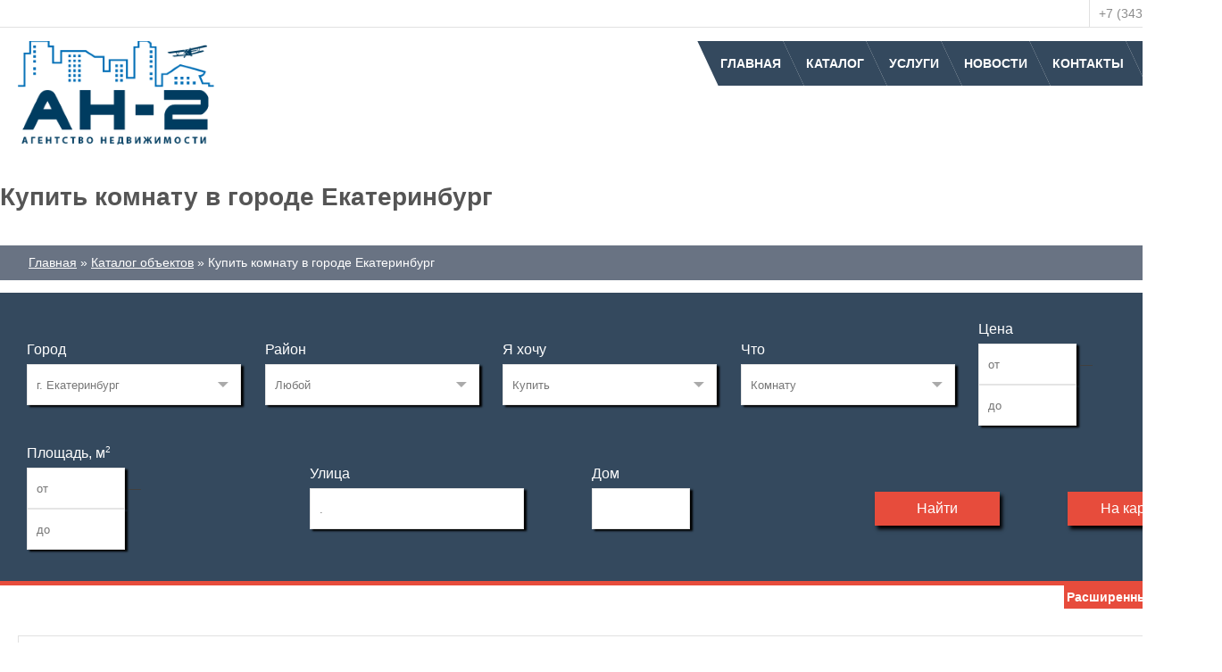

--- FILE ---
content_type: text/html; charset=UTF-8
request_url: https://an2.pr-crm.ru/catalog/kupit-komnaty-ekaterinburg_1/
body_size: 11648
content:
<!DOCTYPE html>
<html>
<head>
<meta charset="utf-8" />
<title>Агентство недвижимости АН-2</title>
<meta name="viewport" content="width=device-width, initial-scale=1" />
<meta name="description" content="Агентство по продажам в Екатеринбурге. Каталог объектов с помощью которого можно быстро и удобно купить квартиру в Екатеринбурге." />
<meta name="referrer" content="no-referrer" />

<link  href="/fav.icon" rel="shortcut icon"/>
<link  href="/stuff/index.css?v=1712136882" type="text/css" rel="stylesheet" />
<link  href="/stuff/adaptive.css?v=1712136882" type="text/css" rel="stylesheet" />
<script src="/stuff/jquery.js?v=1712136882" type="text/javascript"></script>
<script src="/stuff/jquery.fancybox.js" type="text/javascript"></script>
<script src="/stuff/index.js?v=1712136882"  type="text/javascript"></script>

</head>
<body>

<div class="page-header">
	<div class="page-width clear" style="background: #fff;">
		<div class="fl social">
			
<!--			<a href="https://vk.com/vysota_ekb" title="ВКонтакте" rel="nofollow" target="_blank"><i class="fa-vk"></i></a>-->
<!--			<a href="" title="Facebook" rel="nofollow" target="_blank"><i class="fa-facebook"></i></a>-->
<!--			<a href="" title="Instagram" rel="nofollow" target="_blank"><i class="fa-instagram"></i></a>-->
<!--			<a href="" title="Youtube" rel="nofollow" target="_blank"><i class="fa-youtube-play"></i></a>-->
		</div>
		<div class="fr contacts">
			<a class="fl callibri_phone" href="tel:+7 (343) 201-09-87">+7 (343) 201-09-87</a>
		</div>
	</div>
</div>

<div class="page-width page-menu clear">
	<div class="fl logo-wrap" title="" alt="">
		<!-- /images/site/logo.svg -->
		<a href="/" style="background-image: url(/images/site/logocompany/logo-an2-top.png)"> </a>
	</div>
	<button class="menu-toggle"><span></span><span></span><span></span></button>
	<div class="">
		<ul class="menu-new cf">
			<li><a href='/' >Главная</a></li><li><a href='/catalog/'  class="selected">Каталог</a></li><li><a href='/services/' >Услуги</a></li><li><a href='/news/' >Новости</a></li><li><a href='/contacts/' >Контакты</a></li><li><a href='/about/' >О нас</a></li>
		</ul>
	</div>
</div>
<div class="wrapper page-width" style="background: #fff">
<br>
<div class="page-title bg5 search">
	<div class="page-width">
		<h2>Купить комнату в городе Екатеринбург</h2>
		<ul class='breadcrumbs'><li><a href="/">Главная</a></li><li><a href='/catalog'>Каталог объектов</a></li><li>Купить комнату в городе Екатеринбург</li></ul>
	</div>
</div>
<noindex>
	<div class="page-width page-search justify">
		<span>
			<span>Город</span>
			<select class="datablock ch" data-search="city">
				<option value="0">Все города</option>
				1<option value='1' data-guid='2763c110-cb8b-416a-9dac-ad28a55b4402'  selected>г. Екатеринбург</option><option value='200' data-guid='c99ffa11-6b7e-4040-9f9e-baa1eeca8a91' >г. Арамиль</option><option value='233' data-guid='f5fb13f3-c7d2-4075-821b-9cca03f1ae12' >г. Асбест</option><option value='194' data-guid='adf5df2b-2c2e-45a9-b971-05550353cf43' >г. Березовский</option><option value='275' data-guid='0c5ca223-c100-4d91-b89b-33a59ba2dc69' >г. Богданович</option><option value='299' data-guid='e76b32c8-a93e-4d3f-bae2-282dc900954a' >г. Верхний Тагил</option><option value='146' data-guid='061cd8e0-b7bd-4a31-944e-a6e3da93631d' >г. Верхняя Пышма</option><option value='9269783' data-guid='079bd9a9-7a84-4e6e-8a69-e73433e51e41' >г. Дегтярск</option><option value='9020278' data-guid='8018ae42-55a5-4297-a126-b482aee0b634' >г. Заречный</option><option value='221' data-guid='ecc16584-9814-44d7-a0f3-c79601caa734' >г. Каменск-Уральский</option><option value='7301396' data-guid='dd3f07bd-0109-47e0-8a0a-64928436beed' >г. Кировград</option><option value='9731646' data-guid='ddb355ab-7c2a-4f86-b388-6afbd81a7e73' >г. Красноуфимск</option><option value='7301390' data-guid='c2b7db39-9ef3-4d9d-a109-a3870b583d45' >г. Кушва</option><option value='239' data-guid='cc73d6af-6e2e-4a1f-be8e-682c289b0b57' >г. Нижний Тагил</option><option value='8734873' data-guid='22fbcef5-5cab-4ef2-9cb5-fddd1479bc8e' >г. Новоуральск</option><option value='212' data-guid='45bad628-61b7-4445-b62a-fa4c7bc71ccd' >г. Первоуральск</option><option value='7732973' data-guid='2a3b4b10-7035-4af5-9bbd-409c42b51eb7' >г. Полевской</option><option value='260' data-guid='b1a4b393-ac99-4447-a11d-c3b454fa3d8e' >г. Ревда</option><option value='245' data-guid='e40dd081-584b-435c-b8ed-d44ab7854729' >г. Реж</option><option value='179' data-guid='7c470adb-7d3d-42a1-9190-8f3fd05f710d' >г. Среднеуральск</option><option value='185' data-guid='93fdb310-5e08-43ee-aabe-42e39a950928' >г. Сысерть</option><option value='10538690' data-guid='9ae64229-9f7b-4149-b27a-d1f6ec74b5ce' >г. Тюмень</option><option value='266' data-guid='32bc28f9-47ec-4a03-a24f-c9efc5c9987f' >д. Большое Седельниково</option><option value='290' data-guid='fe330a8d-4580-484b-8829-5bdf3802944f' >д. Гусева</option><option value='7917716' data-guid='8ae295a3-2452-4a53-9c09-4cc776d01219' >д. Кулига</option><option value='272' data-guid='303d3240-dae8-4961-8f9c-f56cf6e8bd40' >д. Невьянка</option><option value='7917707' data-guid='457af768-4efd-453f-ab50-d266f4dbc947' >д. Поварня</option><option value='269' data-guid='24193418-e14e-4e33-8244-8fdaf1cd135e' >д. Старые Решеты</option><option value='242' data-guid='a6ed37e0-f229-45aa-9058-399f4827a6a1' >д. Чернобровкина</option><option value='9526100' data-guid='d3b10e0c-68c9-4c72-b5b7-dabb51d1aa81' >д. Шайдурово</option><option value='9337829' data-guid='3c1501ed-b021-4a88-827b-01cf1b7347be' >кп. Александрия</option><option value='7301408' data-guid='fcfabf82-0142-4a29-b1cc-23ccbc8b88dd' >п. Анатольская</option><option value='7897805' data-guid='972477b0-98c4-4b71-8feb-5dcef6bf65e5' >п. Арамиль</option><option value='311' data-guid='43a97dca-97cf-40b0-aa86-2fb2a3de039e' >п. Асбест</option><option value='7301384' data-guid='9aa83a02-d805-4de6-8f23-d1b3b555d878' >п. Басьяновский</option><option value='317' data-guid='81e28eec-ec18-4e75-8225-5ca088d19458' >п. Белоярская Застава</option><option value='8667374' data-guid='4995bfef-21ec-4dfe-9602-ad641489b2d6' >п. Билимбай</option><option value='10037650' data-guid='59a0900a-8e53-4569-b55c-64b755d63e40' >п. Бобровка</option><option value='254' data-guid='a159f888-4987-41cb-932f-2fa6d81e6d92' >п. Бобровский</option><option value='188' data-guid='a1d04c1e-330d-4d5a-9f0a-f20972a5d1b8' >п. Большой Исток</option><option value='284' data-guid='d7bea590-6dd9-4663-bea0-6f21ac4788f3' >п. Верхняя Сысерть</option><option value='7301402' data-guid='ee4a7ded-ea22-40d9-8c1c-988fd46f54f2' >п. Висим</option><option value='215' data-guid='4ea49e0c-6f1c-4407-b42c-da45f8d5dcfa' >п. Исеть</option><option value='149' data-guid='17069424-788a-4ec9-aed7-d872de1b697c' >п. Исток</option><option value='7917740' data-guid='1233071e-80d8-41fa-b430-95c9c78c6a9d' >п. Калиново</option><option value='281' data-guid='66593ae9-48ea-4ec7-8630-d1901d999896' >п. Кедровка</option><option value='305' data-guid='fccf51f8-002d-4924-958b-af3553e80cfa' >п. Кедровое</option><option value='164' data-guid='42072bbf-4d11-4789-bd6c-f02a41749448' >п. Кирпичный</option><option value='227' data-guid='4aff3773-6e8c-4c5e-862f-e981eada89b4' >п. Красный</option><option value='218' data-guid='fece3a98-b886-4c3c-b408-8d41ea659c5a' >п. Кузино</option><option value='7732961' data-guid='9e2b3f10-fa8a-4cf1-8ea1-a5a8b90ab409' >п. Лая</option><option value='158' data-guid='2ad7c275-666f-4667-8dc8-710cb7b32655' >п. Медный</option><option value='167' data-guid='4ce3e684-b6fe-4095-9edd-8880fad4b35c' >п. Мичуринский</option><option value='230' data-guid='56185def-c924-4763-9526-7bfbd040af20' >п. Монетный</option><option value='296' data-guid='ea7d93fe-026f-43f7-b5be-cc58c58bfce2' >п. Октябрьский</option><option value='302' data-guid='9edca252-777b-4d20-8215-ab52a8a076a8' >п. Октябрьский</option><option value='209' data-guid='3e847efd-5db0-45ec-9483-600b5a9e78b5' >п. Ольховка</option><option value='9321885' data-guid='3d943840-bb55-41c9-8479-eb3aaaf7b332' >п. Первомайский</option><option value='263' data-guid='1508e319-98eb-4076-bdda-5fde52acfc98' >п. Полеводство</option><option value='10442697' data-guid='d97b8d17-767b-42c4-a2dd-19d9c9515027' >п. Полевой</option><option value='314' data-guid='ee904bc7-3a33-4061-9910-a04c0ffe2e89' >п. Прохладный</option><option value='224' data-guid='15856e3c-6f20-4342-8d4a-192db1817372' >п. Рассоха</option><option value='7732970' data-guid='2807b667-39f5-41d1-beff-a3903dd0db9d' >п. Растущий</option><option value='9499643' data-guid='f9640639-1aac-4afa-b2d0-b7d88b05a0da' >п. Решеты</option><option value='287' data-guid='3ea7ecec-9eef-47b7-a984-d619179b6c74' >п. Сагра</option><option value='197' data-guid='b5f9cb00-c1e3-4e89-91f0-cf43a1ac347d' >п. Садовый</option><option value='236' data-guid='afa17313-0e52-4f2f-b790-62762d449ee2' >п. Санаторный</option><option value='173' data-guid='66527ec2-1587-437f-a170-8e5c86715e61' >п. Семь Ключей</option><option value='170' data-guid='5ca74bad-9bc4-492b-bb8d-f918ea7fe51d' >п. Совхозный</option><option value='10305114' data-guid='bffd4bbf-b4de-41c7-8dbf-4da7ff3c7c80' >п. Старопышминск</option><option value='293' data-guid='ce93786f-2c9b-47bf-915a-85432a44d469' >п. Сысерть</option><option value='257' data-guid='aa131286-d0bd-43f0-abad-57721065472e' >п. Таватуй</option><option value='7301381' data-guid='97feccb9-de19-49b9-bb25-39896ea11294' >п. Уралец</option><option value='10186628' data-guid='6addbc81-0240-4870-b622-a55fa8edba71' >п. Хризолитовый</option><option value='7301372' data-guid='603cb588-4e4e-4df7-945b-0ad28febe7da' >п. Черноисточинск</option><option value='320' data-guid='e005f7bf-e874-47a9-8fff-ec2d186d9599' >п. Чусовское Озеро</option><option value='161' data-guid='3840c17f-ee23-44e5-bef9-c2b0c199b4e3' >п. Шувакиш</option><option value='7881596' data-guid='61943615-550b-4e99-9593-8f7cea8e2ecf' >рп. Арти</option><option value='308' data-guid='be81ecbe-c3a2-4049-a13b-b31650c6facc' >рп. Белоярский</option><option value='251' data-guid='aa758840-b982-48f6-a2fe-1bc1558a10e6' >рп. Верхнее Дуброво</option><option value='8728098' data-guid='86834403-5cf7-4a53-b843-91e6b3312f1f' >рп. Дружинино</option><option value='9152178' data-guid='77b01e37-37a0-479b-96db-fd0818a6711a' >рп. Шаля</option><option value='7301405' data-guid='f438fc1b-c226-4f25-a3e8-2bbe5b136ec5' >с. Балакино</option><option value='248' data-guid='732421bc-9371-4941-8cbf-4d8a7607eeb8' >с. Балтым</option><option value='191' data-guid='abd6f2c2-96af-4cab-b542-bdaab64e687e' >с. Бородулино</option><option value='176' data-guid='668ae8c8-d176-41cb-8d8d-f91e587558a3' >с. Верхнемакарово</option><option value='152' data-guid='18b5e348-b5e6-40a8-ad80-e2ce0e6db03e' >с. Горный Щит</option><option value='182' data-guid='86f61ea2-3090-416b-ac8c-19898810970b' >с. Кашино</option><option value='203' data-guid='cfd29916-b0cc-43a7-8bb4-511cc90fb531' >с. Косулино</option><option value='9067468' data-guid='9898cffd-9672-4756-af88-5e55a96696e7' >с. Криулино</option><option value='206' data-guid='ec01125f-348c-43b2-aef3-444e61482360' >с. Курганово</option><option value='7301387' data-guid='c243a7cd-3c37-4e75-a700-a4cd838abb8e' >с. Лая</option><option value='7917776' data-guid='bb704df9-0175-4177-aac4-82fe68020bbf' >с. Логиново</option><option value='278' data-guid='0ba918d0-13f0-4829-8038-952c81e01303' >с. Мостовское</option><option value='10153291' data-guid='feeeed9b-15d4-416a-8bf0-47223e686029' >с. Нижняя Синячиха</option><option value='7301399' data-guid='e71cf445-edec-400d-b1e8-098fa2f390a6' >с. Николо-Павловское</option><option value='9973743' data-guid='2195d3ed-8566-4788-8964-a5923e8fe00a' >с. Новоалексеевское</option><option value='155' data-guid='223de3cf-3909-4eba-9733-0ac438a76ebb' >с. Патруши</option><option value='7301378' data-guid='799e678d-b4b5-4d9e-a869-7893ff700ea9' >с. Сулем</option><option value='9599293' data-guid='7b293299-9099-4cf8-b9b9-79adb655cf2d' >с. Чусовое</option><option value='7301375' data-guid='62e71206-b0d1-4345-86a9-9259ca134ad7' >с. Шиловка</option><option value='8734871' data-guid='aad0d90d-2a5a-44ae-af7e-6c79e072e1b4' >с. Южаково</option>
			</select>
		</span>
		<span>
			<span>Район</span>
			<select class="datablock" data-search="district">
				<option value="0">Любой</option>
				<option value='73' data-city='2763c110-cb8b-416a-9dac-ad28a55b4402' >Вторчермет</option><option value='10' data-city='2763c110-cb8b-416a-9dac-ad28a55b4402' >Втузгородок</option><option value='61' data-city='2763c110-cb8b-416a-9dac-ad28a55b4402' >ЖБИ</option><option value='46' data-city='2763c110-cb8b-416a-9dac-ad28a55b4402' >Завокзальный</option><option value='13' data-city='2763c110-cb8b-416a-9dac-ad28a55b4402' >Пионерский</option><option value='76' data-city='2763c110-cb8b-416a-9dac-ad28a55b4402' >Совхоз</option><option value='1' data-city='2763c110-cb8b-416a-9dac-ad28a55b4402' >Центр</option><option value='49' data-city='2763c110-cb8b-416a-9dac-ad28a55b4402' >Эльмаш</option><option value='25' data-city='2763c110-cb8b-416a-9dac-ad28a55b4402' >Ю-З</option>
			</select>
		</span>
		<span>
			<span>Я хочу</span>
			<select class="datablock ch" data-search="deal">
				<option value="sale" selected>Купить</option>
				<option value="rent">Снять</option>
			</select>
		</span>
		<span>
			<span>Что</span>
			<select class="datablock search_rent ch" data-search="type" style="width:240px;">
				<optgroup label="Жилую недвижимость">
					<option value="10">Квартиру</option>
					<option value="13">Комнату</option>
					<option value="16">Дом, коттедж</option>
				</optgroup>
				<optgroup label="Коммерческую недвижимость">
					<option value="43">Готовый бизнес</option>
					<option value="40">Отдельно стоящее здание</option>
					<option value="37">Производственную площадь</option>
					<option value="25">Склад</option>
					<option value="22">Торговые площади</option>
					<option value="19">Офис</option>
					<option value="97">Производственно-складское помещение</option>
					<option value="100">Универсальное помещение</option>
					<option value="101">Землю</option>
					<option value="102">Остановочный комплекс</option>
				</optgroup>
			</select>
			<select class="datablock search_sale ch" style="width:240px; display: none;">
				<optgroup label="Жилую недвижимость">
					<option value="46">Квартиру</option>
					<option value="70">Новостройку</option>
					<option value="49" selected>Комнату</option>
					<option value="91">Дачу, сад</option>
					<option value="52">Дом, коттедж</option>
					<option value="58">Землю</option>
					<option value="55">Гараж</option>
					<option value="1543">Парковочное место</option>
				</optgroup>
				<optgroup label="Коммерческую недвижимость">
					<option value="1516">Офисное помещение</option>
					<option value="1510">Готовый бизнес</option>
					<option value="4466">Остановочный комплекс</option>
					<option value="1513">Отдельно стоящее здание</option>
					<option value="1531">Универсальное помещение</option>
					<option value="1519">Производственно-складское помещение</option>
					<option value="1522">Производственное помещение</option>
					<option value="1525">Складское помещение</option>
					<option value="1528">Торговые площади</option>
					<option value="1498">Землю</option>
				</optgroup>
			</select>
		</span>
		<span class="row rooms">
			<span>Количество комнат</span>
			<select class="datablock" data-search="rooms">
				<option value="0">Любое</option>
				<option value="1">1 комната</option>
				<option value="2">2 комнаты</option>
				<option value="3">3 комнаты</option>
				<option value="4">4+ комнаты</option>
			</select>
		</span>

		<span class="row direction">
			<span>Направление выезда</span>
			<select class="datablock" data-search="direction">
				<option value="0">Любое</option>
				<option value="1459">Кольцовский тракт</option>
				<option value="1462">Н. тагильский тракт</option>
				<option value="1465">Ново-московский тракт</option>
				<option value="1468">Полевской тракт</option>
				<option value="1471">Режевской тракт</option>
				<option value="1474">Серовский тракт</option>
				<option value="1477">Сибирский тракт</option>
				<option value="1480">Тюменский тракт</option>
				<option value="1483">Старотагильский тракт</option>
				<option value="1489">Челябинский тракт</option>
				<option value="1492">Чусовской тракт</option>
				<option value="1492">Другое</option>
			</select>
		</span>
		<span class="range price">
			<span>Цена</span>
			<input type="text" class="styler datablock" data-search="minprice" maxlength="9" value="" placeholder="от">
			—
			<input type="text" class="styler datablock" data-search="maxprice" maxlength="9" value="" placeholder="до">
		</span>
		<span class="range square_total">
			<span>Общая площадь, м<sup>2</sup></span>
			<input type="text" class="styler datablock" data-search="minarea" maxlength="9" value="" placeholder="от">
			—
			<input type="text" class="styler datablock" data-search="maxarea" maxlength="9" value="" placeholder="до">
		</span>
		<span class="row address">
			<span>Улица</span>
			<input type="text" class="styler datablock" data-search="street" data-street_id="" value=". ">
		</span>
		<span class="range address">
			<span>Дом</span>
			<input type="text" class="styler datablock" data-search="house" value="">
		</span>
		<span class="button">
			<span>&nbsp;</span>
			<div class="button-orange-pr button-big datablock" id="btnSearch">Найти</div>
		</span>
		<span class="button">
			<span>&nbsp;</span>
			<div class="button-orange-pr button-big datablock" id="btnSearchOnMap">На карте</div>
		</span>
	</div>

	<div class="advanced page-width">
		<div class="advanced-container">
			<div class="advanced-wrp">
				<div class="col">
<!--				<div class="row address">-->
<!--					<div class="fld inp address street">-->
<!--						<label>Улица</label>-->
<!--						<input type="text" class="styler db" data-search="street" data-street_id="" value=". ">-->
<!--					</div>-->
<!--					<div class="fld inp address house">-->
<!--						<label>Дом</label>-->
<!--						<input type="text" class="styler db" data-search="house" value="">-->
<!--					</div>-->
<!--				</div>-->
					<div class="row date_published">
						<div class="fld sel">
							<label>Дата публикации</label>
							<select data-search="date_published" class="datablock">
								<option value="0">За все время</option>
								<option value="1">1 день</option>
								<option value="2">2 дня</option>
								<option value="3">3 дня</option>
								<option value="5">5 дней</option>
								<option value="7">За неделю</option>
								<option value="30">За 30 дней</option>
							</select>
						</div>
					</div>
					<div class="row lot">
						<label>Номер объекта</label>
						<div class="fld inp">
							<input type="text" data-search="lotid" class="styler datablock" value=""/>
						</div>
					</div>
				</div>
				<div class="col sm square">
					<div class="row square_living">
						<label>Жилая площадь</label>
						<div class="fld rng">
							<input data-search="square_living_min" maxlength="4" value="" type="text" class="styler datablock only_numbers" placeholder="от">
							<span>—</span>
							<input data-search="square_living_max" maxlength="4" value="" type="text" class="styler datablock only_numbers" placeholder="до">
						</div>
					</div>
					<div class="row square_kitchen">
						<label>Площадь кухни</label>
						<div class="fld rng">
							<input data-search="square_kitchen_min" maxlength="4" value="" type="text" class="styler datablock only_numbers" placeholder="от">
							<span>—</span>
							<input data-search="square_kitchen_max" maxlength="4" value="" type="text" class="styler datablock only_numbers" placeholder="до">
						</div>
					</div>
				</div>

				<div class="col col-2-1">
					<div class="row zemlya_subtype subtype">
						<label>Тип участка</label>
						<div class="fld sel">
							<select data-search="subtype" class="datablock">
								<option value="0">Любой</option>
								<option value="3812">ИЖС</option>
								<option value="1495">СНТ</option>
							</select>
						</div>
					</div>
				</div>

				<div class="col col-3">
					<div class="row garden_subtype subtype">
						<label>Тип участка</label>
						<div class="fld sel">
							<select data-search="subtype" class="datablock">
								<option value="0">Любой</option>
								<option value="1501">Дача</option>
								<option value="1504">Сад</option>
							</select>
						</div>
					</div>
					<div class="row doma_subtype subtype">
						<label>Тип дома</label>
						<div class="fld sel">
							<select data-search="subtype" class="datablock">
								<option value="0">Любой</option>
								<option value="1447">Дом</option>
								<option value="1450">Коттедж</option>
								<option value="1453">Таунхаус</option>
							</select>
						</div>
					</div>
					<div class="row garage_subtype subtype">
						<label>Тип гаража</label>
						<div class="fld sel">
							<select data-search="subtype" class="datablock">
								<option value="0">Любой</option>
								<option value="4289">Бокс</option>
								<option value="1534">Капитальный</option>
								<option value="1537">Металлический</option>
							</select>
						</div>
					</div>
					<div class="row bathroom">
						<label>Санузел</label>
						<div class="fld sel">
							<select data-search="bathroom" class="datablock">
								<option value="0">Любой</option>
								<option value="1393">Без удобств</option>
								<option value="1396">Несколько</option>
								<option value="1399">Раздельный</option>
								<option value="1402">Совмещенный</option>
								<option value="1405">Другое</option>
							</select>
						</div>
					</div>
					<div class="row balconies">
						<label>Балконов</label>
						<div class="fld sel">
							<select data-search="balconies" class="datablock">
								<option value="0">Любое</option>
								<option value="1">1 и более</option>
								<option value="2">2 и более</option>
								<option value="3">3 и более</option>
							</select>
						</div>
					</div>
					<div class="row loggia">
						<label>Лоджий</label>
						<div class="fld sel">
							<select data-search="loggia" class="datablock">
								<option value="0">Любое</option>
								<option value="1">1 и более</option>
								<option value="2">2 и более</option>
								<option value="3">3 и более</option>
							</select>
						</div>
					</div>
				</div>

				<div class="col sm col-4">
					<div class="row land_area">
						<label>Участок, сотки</label>
						<div class="fld rng">
							<input data-search="land_area_min" maxlength="4" type="text" class="styler datablock" placeholder="от" value="">
							<span>—</span>
							<input data-search="land_area_max" maxlength="4" type="text" class="styler datablock" placeholder="до" value="">
						</div>
					</div>
					<div class="row floor">
						<label>Этаж</label>
						<div class="fld rng">
							<input data-search="floor_min" maxlength="3" type="text" class="styler datablock" placeholder="от" value="">
							<span>—</span>
							<input data-search="floor_max" maxlength="3" type="text" class="styler datablock" placeholder="до" value="">
						</div>
					</div>
					<div class="row floors">
						<label>Этажность</label>
						<div class="fld rng">
							<input data-search="floors_min" maxlength="3" type="text" class="styler datablock" placeholder="от" value="">
							<span>—</span>
							<input data-search="floors_max" maxlength="3" type="text" class="styler datablock" placeholder="до" value="">
						</div>
					</div>
					<div class="row not_floor">
						<label class="chk">
							<input type="checkbox" data-search="first_floor">
							<span>Не первый</span>
						</label>
						<label class="chk">
							<input type="checkbox" data-search="last_floor">
							<span>Не последний</span>
						</label>
					</div>
					<div class="row pit">
						<label class="chk">
							<input type="checkbox" data-search="cellar">
							<span>Погреб</span>
						</label>
						<label class="chk">
							<input type="checkbox" data-search="inspectpit">
							<span>Смотровая яма</span>
						</label>
					</div>
				</div>

				<div class="col col-5">
					<div class="row material">
						<label>Материал дома</label>
						<div class="fld sel">
							<select data-search="material" class="datablock">
								<option value="0">Любой</option>
								<option value="1282">Бетон</option>
								<option value="94">Блоки</option>
								<option value="1285">Газобетон</option>
								<option value="97">Дерево</option>
								<option value="1288">Дерево-кирпич</option>
								<option value="2641">Железобетон</option>
								<option value="1291">Каркасно-насыпной</option>
								<option value="103">Кирпич</option>
								<option value="1294">Кирпич-монолит</option>
								<option value="106">Монолит</option>
								<option value="112">Панель</option>
								<option value="1297">Панель-кирпич</option>
								<option value="1300">Пенобетон</option>
								<option value="115">Шлакоблок</option>
								<option value="1279">Другое</option>
							</select>
						</div>
					</div>
					<div class="row layout">
						<label>Планировка</label>
						<div class="fld sel">
							<select data-search="layout" class="datablock">
								<option value="0">Любая</option>
								<option value="6">Барачного типа</option>
								<option value="7">Брежневка</option>
								<option value="8">Новый дом</option>
								<option value="9">Полнометражный дом (сталинка)</option>
								<option value="10">Спецпроект</option>
								<option value="11">Улучшенной пл. и Пентагоны</option>
								<option value="12">Хрущевка</option>
							</select>
						</div>
					</div>
					<div class="row house_type">
						<label>Тип дома</label>
						<div class="fld sel">
							<select data-search="house_type" class="datablock" id="type">
								<option value="0">Любой</option>
								<option value="1408">Брежневка</option>
								<option value="2632">Деревянный</option>
								<option value="1339">Малосемейка</option>
								<option value="1411">Малоэтажка</option>
								<option value="1414">Общежитие</option>
								<option value="1351">Пентагон</option>
								<option value="2638">Полнометражка</option>
								<option value="1417">Секционного типа</option>
								<option value="1420">Спецпроект</option>
								<option value="1423">Сталинка</option>
								<option value="1381">Улучшенной планировки</option>
								<option value="1426">Хрущевка</option>
								<option value="1429">Другое</option>
							</select>
						</div>
					</div>
				</div>

				<div class="col col-6">
					<div class="row">
						<label class="chk">
							<input type="checkbox" data-search="road">
							<span>Асфальтовая дорога</span>
						</label>

						<label class="chk">
							<input type="checkbox" data-search="water">
							<span>Вода подведена</span>
						</label>

						<label class="chk">
							<input type="checkbox" data-search="sewage">
							<span>Канализация подведена</span>
						</label>

						<label class="chk">
							<input type="checkbox" data-search="electricity">
							<span>Электричество подведено</span>
						</label>

						<label class="chk">
							<input type="checkbox" data-search="gas">
							<span>Газ подведен</span>
						</label>
					</div>
				</div>

				<div class="col sm">
					<div class="row">
						<div class="row nomargin mortgage">
							<label class="chk">
								<input type="checkbox" data-search="mortgage">
								<span>Ипотека</span>
							</label>
						</div>
						<div class="row nomargin exchange">
							<label class="chk">
								<input type="checkbox" data-search="exchange">
								<span>Обмен</span>
							</label>
						</div>
						<div class="row nomargin sale_clear">
							<label class="chk">
								<input type="checkbox" data-search="sale_clear">
								<span>Чистая продажа</span>
							</label>
						</div>
						<div class="row nomargin furniture">
							<label class="chk">
								<input type="checkbox" data-search="furniture">
								<span>Мебель</span>
							</label>
						</div>
						<div class="row nomargin fridge">
							<label class="chk">
								<input type="checkbox" data-search="fridge">
								<span>Холодильник</span>
							</label>
						</div>
						<div class="row nomargin washer">
							<label class="chk">
								<input type="checkbox" data-search="washer">
								<span>Стиральная машина</span>
							</label>
						</div>
						<div class="row nomargin foto">
							<label class="chk">
								<input type="checkbox" data-search="foto">
								<span>С фото</span>
							</label>
						</div>
						<div class="row nomargin input">
							<label class="chk">
								<input type="checkbox" data-search="input">
								<span>Отдельный вход</span>
							</label>
						</div>
					</div>
				</div>
			</div>
		</div>
		<div class="advanced-btn" id="advSearch"><span>Расширенный поиск</span></div>
	</div>
</noindex>
<script type="text/javascript" src="/stuff/autocomplete.js"></script>
<div class="page-width page-content">
	<table cellpadding="0" cellspacing="0" width="100%">
		<tbody>
			<tr>
				<td>
					<div class="ymap-container" >
						<div class="ymap-collapsed">
							<div id="ymap"></div>
							<div class="expand" onclick="$(this).parent().toggleClass('expanded')">
								<div class="button-orange"></div>
							</div>
						</div>
					</div>

					<div class="justify">
							<p class="label-yellow" style="font-size:16px;text-align:center;margin:50px;">
	К сожалению нам не удалось найти ни одного варианта с заданными параметрами
</p>
						<span class="c-item"></span>
					</div>
					
				</td>
			</tr>
		</tbody>
		<tfoot>
			<tr>
				<td><div style="margin-top:20px;">
	<h1>Продать недвижимость в Екатеринбурге</h1>
	
</div></td>
			</tr>
		</tfoot>
	</table>
</div>
<script type="text/javascript" src="//api-maps.yandex.ru/2.1/?lang=ru-RU"></script>
<script type="text/javascript">
	ymaps.ready(function(){
		var map = new ymaps.Map('ymap', {
			center:		[56.83964271758616,60.63529756289253],
			zoom:		13,
			controls:	['zoomControl'],
		},{
			minZoom: 10,
			maxZoom: 17,
		});

		var loadingObjectManager = new ymaps.LoadingObjectManager('/catalog/kupit-komnaty-ekaterinburg_1/?&format=json&bbox=%b', {
			clusterize: true,
			clusterHasBalloon: true,
			clusterHasHint: false,
			geoObjectOpenBalloonOnClick: true,
			// geoObjectBalloonCloseButton: false,
			geoObjectBalloonMaxHeight: 310,
			geoObjectBalloonMaxWidth: 550,

			clusterBalloonContentLayoutHeight:	370,
			clusterBalloonContentLayoutWidth: 470,
			clusterBalloonLeftColumnWidth: 130,
			// clusterDisableClickZoom: true,
			// clusterBalloonContentLayout: 'cluster#balloonAccordion',
			// hideIconOnBalloonOpen: false,
		});
		map.geoObjects.add(loadingObjectManager);
	});
</script>
</div>
<!--googleoff: all--><!--noindex-->
<div class="page-footer">
	<div class="wrapper">
		<div class="page-width">
			<div class="fl">
<!--				<img src="/images/site/logo-w.svg" />-->
				<img src="/images/site/logocompany/logo-an2-fl.png" />
			</div>
			<div class="fl contacts">
					<i class="fa-globe fa-fw"></i> <a href="/contacts/">г. Екатеринбург, ул. Чебышева, д. 4/в, офис 703</a><br>
					<i class="fa-fax fa-fw"></i> <a href="tel:+7 (343) 201-09-87">+7 (343) 201-09-87</a><br>
					<i class="fa-envelope fa-fw"></i> <a href="mailto:shaymatova-ls@mail.ru">shaymatova-ls@mail.ru</a><Br>
			</div>
			<!-- <div class="padlft">
				<a href="/catalog/prodazha-komnaty/">Продажа Комнат</a>
				<a href="/catalog/prodazha-kvartiry/">Продажа квартир</a>
				<a href="/catalog/prodazha-odnokomnatnoj_kvartiry/">Продажа однокомнатных квартир</a>
				<a href="/catalog/prodazha-dvuhkomnatnoj_kvartiry/">Продажа двухкомнатных квартир</a>
				<a href="/catalog/prodazha-tryohkomnatnoj_kvartiry/">Продажа трехкомнатных квартир</a>

				<a href="/catalog/prodazha-chetirehkomnatnoj_kvartiry/">Продажа квартир более 3х комнат</a>
				<a href="/catalog/prodazha-doma/">Продажа Домов и Коттеджей</a>
				<a href="/catalog/prodazha-garazha/">Продажа гаражей</a>
				<a href="/catalog/prodazha-zemli/">Продажа земельных участков</a>
				<a href="/catalog/prodazha-ofisa/">Продажа офисов</a>
				<a href="/catalog/arenda-komnaty/">Аренда комнат</a>

				<a href="/catalog/arenda-kvartiry/">Аренда квартир</a>
				<a href="/catalog/arenda-odnokomnatnoj_kvartiry/">Аренда однокомнатных квартир</a>
				<a href="/catalog/arenda-dvuhkomnatnoj_kvartiry/">Аренда двухкомнатных квартир</a>
				<a href="/catalog/arenda-tryohkomnatnoj_kvartiry/">Аренда трехкомнатных квартир</a>
				<a href="/catalog/arenda-chetirehkomnatnoj_kvartiry/">Аренда квартир более 3х комнат</a>

				<a href="/catalog/arenda-doma/">Аренда Домов и Коттеджей</a>
				<a href="/catalog/arenda-ofisa/">Аренда офисов</a>

			</div> -->
			<div class="clear0"></div>
			<div class="copyright">
				Информация, опубликованная на сайте, не является публичной офертой, определяемой положениями Гражданского кодекса Российской Федерации и может быть изменена по усмотрению компании.
			</div>
		</div>
	</div>
</div>
<!--/noindex--><!--googleon: all-->

<div style="position:absolute; left:-9999px;">
	<!-- Yandex.Metrika counter -->
	<script type="text/javascript" >
		(function(m,e,t,r,i,k,a){m[i]=m[i]||function(){(m[i].a=m[i].a||[]).push(arguments)};
			m[i].l=1*new Date();k=e.createElement(t),a=e.getElementsByTagName(t)[0],k.async=1,k.src=r,a.parentNode.insertBefore(k,a)})
		(window, document, "script", "https://mc.yandex.ru/metrika/tag.js", "ym");

		window.metrikaId =  76074817;

		ym( 76074817, "init", {
			clickmap:true,
			trackLinks:true,
			accurateTrackBounce:true,
			webvisor:true
		});
	</script>
	<noscript><div><img src="https://mc.yandex.ru/watch/ 76074817" style="position:absolute; left:-9999px;" alt="" /></div></noscript>
	<!-- /Yandex.Metrika counter -->

</div>

<script src="/stuff/search.js?v=1712136882" type="text/javascript"></script>

</body>
</html>

--- FILE ---
content_type: application/javascript
request_url: https://an2.pr-crm.ru/stuff/index.js?v=1712136882
body_size: 876
content:
/*function catalog_search() {
	var get = [];
	$('[id^="search_"]').filter('input,select').each(function(){
		var k = this.id.replace('search_','');
		var v = this.value;
		if(v && v!=0) {
			get.push(k+'='+encodeURIComponent(v));
			if(k=='lotid') {
				return false;
			}
		}
	})
	get = get.length ? '?'+get.join('&') : '';
	var url = '/catalog/'+get;
	window.location = url;
}*/

function catalog_latest(deal,s) {
	var o = $('.catalog-latest.'+deal+' > div:eq(0)');
	var el = $('.cat-gall .c-item:last-child');
	console.log(el);
	// window['catalog_latest_' + deal] = Math.min(Math.max((window['catalog_latest_' + deal] || 0) + s * 370             *2 , -parseInt(o.prop('scrollWidth')) + 340        * 3 + 30*2),0);
	window['catalog_latest_' + deal] = Math.min(Math.max((window['catalog_latest_' + deal] || 0) + s * el.outerWidth(true), -parseInt(o.prop('scrollWidth')) + el.width() * 3 + (el.outerWidth(true)-el.width()) * 2), 0);
	console.log(window['catalog_latest_' + deal]);
	o.css({ left : window['catalog_latest_'+deal] });
}

$(function(){

	var sidebar = $('.page-content.fr');
	if(sidebar.length) {
		// sidebar.top = $('.page-content.fr').offset().top;
		sidebar.top = $('.page-content.fr').offset().top-30;
		$(window).scroll(function(){
			sidebar.css({top:Math.min(Math.max($(window).scrollTop()-sidebar.top, 0), sidebar.parent().outerHeight()-sidebar.outerHeight())+30});
		});
	}

	//$('input, select').styler();

	/*$('#search_deal').change(function(){
		console.log($(this).val())
		if($(this).val()=='sale') {
			console.log(12);
			$('select.search_rent').attr('id','');
			$('select.search_sale').attr('id','search_type');
			$('div.search_rent').addClass('invisible');
			$('div.search_sale').removeClass('invisible');
		} else {
			$('select.search_sale').attr('id','');
			$('select.search_rent').attr('id','search_type');
			$('div.search_sale').addClass('invisible');
			$('div.search_rent').removeClass('invisible');
		}
	});
	$('#search_deal').change();*/

	$('[yandexgoal]').click(function(){
		console.log(window.metrikaId);
		if(window.metrikaId) {
			ym(window.metrikaId,'reachGoal',$(this).attr('yandexgoal'))
			// window.metrika.reachGoal($(this).attr('yandexgoal'));
		}
		$(this).remove();
	});

	$('.menu-toggle').on('click', function () {
		$('.menu-new').animate({height: 'toggle'});
	});

	$('.fancybox').fancybox();
});